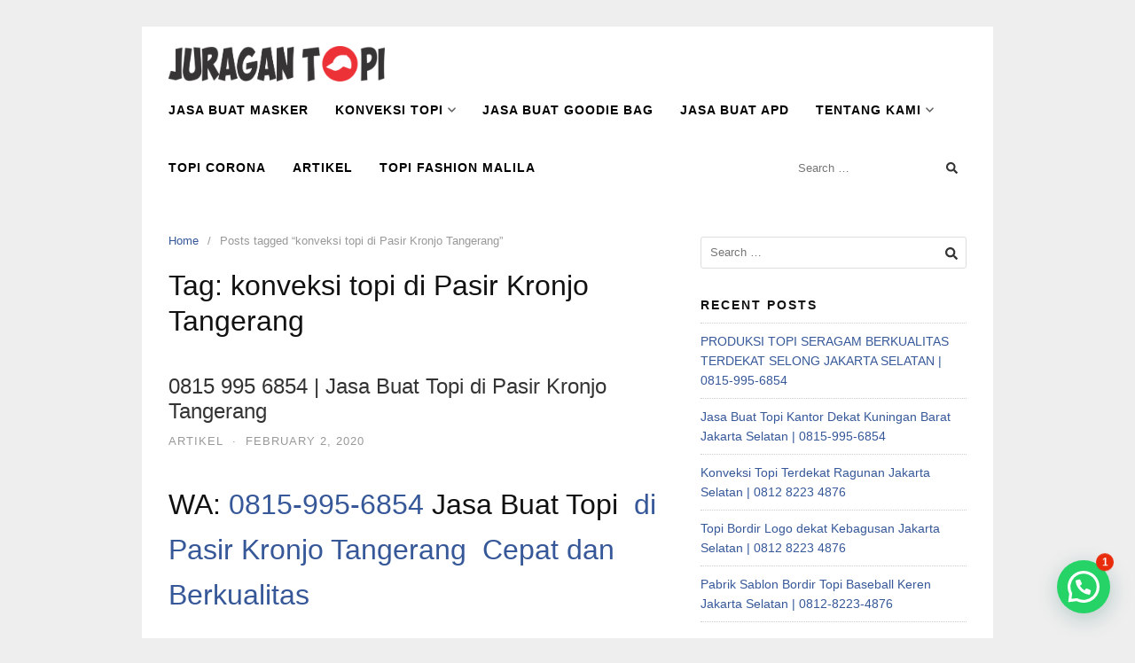

--- FILE ---
content_type: text/html; charset=UTF-8
request_url: https://www.juragantopi.com/tag/konveksi-topi-di-pasir-kronjo-tangerang/
body_size: 13972
content:
<!DOCTYPE html>
<html lang="en-US">
<head>
<meta charset="UTF-8">
<meta name="viewport" content="width=device-width,initial-scale=1,minimum-scale=1.0">
<meta name='robots' content='index, follow, max-image-preview:large, max-snippet:-1, max-video-preview:-1' />
	<style>img:is([sizes="auto" i], [sizes^="auto," i]) { contain-intrinsic-size: 3000px 1500px }</style>
	
	<!-- This site is optimized with the Yoast SEO plugin v25.4 - https://yoast.com/wordpress/plugins/seo/ -->
	<title>konveksi topi di Pasir Kronjo Tangerang Archives - Jasa Pembuatan Topi Jakarta, Konveksi Topi Bekasi, Jasa Bikin Topi Promosi Bogor, Jasa Buat Topi Custom Depok</title>
	<link rel="canonical" href="https://www.juragantopi.com/tag/konveksi-topi-di-pasir-kronjo-tangerang/" />
	<meta property="og:locale" content="en_US" />
	<meta property="og:type" content="article" />
	<meta property="og:title" content="konveksi topi di Pasir Kronjo Tangerang Archives - Jasa Pembuatan Topi Jakarta, Konveksi Topi Bekasi, Jasa Bikin Topi Promosi Bogor, Jasa Buat Topi Custom Depok" />
	<meta property="og:url" content="https://www.juragantopi.com/tag/konveksi-topi-di-pasir-kronjo-tangerang/" />
	<meta property="og:site_name" content="Jasa Pembuatan Topi Jakarta, Konveksi Topi Bekasi, Jasa Bikin Topi Promosi Bogor, Jasa Buat Topi Custom Depok" />
	<meta name="twitter:card" content="summary_large_image" />
	<script type="application/ld+json" class="yoast-schema-graph">{"@context":"https://schema.org","@graph":[{"@type":"CollectionPage","@id":"https://www.juragantopi.com/tag/konveksi-topi-di-pasir-kronjo-tangerang/","url":"https://www.juragantopi.com/tag/konveksi-topi-di-pasir-kronjo-tangerang/","name":"konveksi topi di Pasir Kronjo Tangerang Archives - Jasa Pembuatan Topi Jakarta, Konveksi Topi Bekasi, Jasa Bikin Topi Promosi Bogor, Jasa Buat Topi Custom Depok","isPartOf":{"@id":"https://www.juragantopi.com/#website"},"breadcrumb":{"@id":"https://www.juragantopi.com/tag/konveksi-topi-di-pasir-kronjo-tangerang/#breadcrumb"},"inLanguage":"en-US"},{"@type":"BreadcrumbList","@id":"https://www.juragantopi.com/tag/konveksi-topi-di-pasir-kronjo-tangerang/#breadcrumb","itemListElement":[{"@type":"ListItem","position":1,"name":"Home","item":"https://www.juragantopi.com/"},{"@type":"ListItem","position":2,"name":"konveksi topi di Pasir Kronjo Tangerang"}]},{"@type":"WebSite","@id":"https://www.juragantopi.com/#website","url":"https://www.juragantopi.com/","name":"Jasa Pembuatan Topi Jakarta, Konveksi Topi Bekasi, Jasa Bikin Topi Promosi Bogor, Jasa Buat Topi Custom Depok","description":"Konveksi Topi Bucket, Topi Baseball, Topi Custom, Topi Jaring, Topi Trucker, Topi Komando, Topi Rimba, Topi Snapback, Topi double Mass, Topi Sekolah, Topi Pramuka, Topi Kantor","publisher":{"@id":"https://www.juragantopi.com/#organization"},"potentialAction":[{"@type":"SearchAction","target":{"@type":"EntryPoint","urlTemplate":"https://www.juragantopi.com/?s={search_term_string}"},"query-input":{"@type":"PropertyValueSpecification","valueRequired":true,"valueName":"search_term_string"}}],"inLanguage":"en-US"},{"@type":"Organization","@id":"https://www.juragantopi.com/#organization","name":"Jasa Pembuatan Topi Jakarta, Konveksi Topi Bekasi, Jasa Bikin Topi Promosi Bogor, Jasa Buat Topi Custom Depok","url":"https://www.juragantopi.com/","logo":{"@type":"ImageObject","inLanguage":"en-US","@id":"https://www.juragantopi.com/#/schema/logo/image/","url":"https://www.juragantopi.com/wp-content/uploads/2021/06/Topi-Pancing.jpg","contentUrl":"https://www.juragantopi.com/wp-content/uploads/2021/06/Topi-Pancing.jpg","width":1080,"height":1080,"caption":"Jasa Pembuatan Topi Jakarta, Konveksi Topi Bekasi, Jasa Bikin Topi Promosi Bogor, Jasa Buat Topi Custom Depok"},"image":{"@id":"https://www.juragantopi.com/#/schema/logo/image/"}}]}</script>
	<!-- / Yoast SEO plugin. -->


<link rel="alternate" type="application/rss+xml" title="Jasa Pembuatan Topi Jakarta, Konveksi Topi Bekasi, Jasa Bikin Topi Promosi Bogor, Jasa Buat Topi Custom Depok &raquo; Feed" href="https://www.juragantopi.com/feed/" />
<link rel="alternate" type="application/rss+xml" title="Jasa Pembuatan Topi Jakarta, Konveksi Topi Bekasi, Jasa Bikin Topi Promosi Bogor, Jasa Buat Topi Custom Depok &raquo; Comments Feed" href="https://www.juragantopi.com/comments/feed/" />
<link rel="alternate" type="application/rss+xml" title="Jasa Pembuatan Topi Jakarta, Konveksi Topi Bekasi, Jasa Bikin Topi Promosi Bogor, Jasa Buat Topi Custom Depok &raquo; konveksi topi di Pasir Kronjo Tangerang Tag Feed" href="https://www.juragantopi.com/tag/konveksi-topi-di-pasir-kronjo-tangerang/feed/" />
<link rel='stylesheet' id='wp-block-library-css' href='https://www.juragantopi.com/wp-includes/css/dist/block-library/style.min.css?ver=6.8.3' type='text/css' media='all' />
<style id='classic-theme-styles-inline-css' type='text/css'>
/*! This file is auto-generated */
.wp-block-button__link{color:#fff;background-color:#32373c;border-radius:9999px;box-shadow:none;text-decoration:none;padding:calc(.667em + 2px) calc(1.333em + 2px);font-size:1.125em}.wp-block-file__button{background:#32373c;color:#fff;text-decoration:none}
</style>
<style id='joinchat-button-style-inline-css' type='text/css'>
.wp-block-joinchat-button{border:none!important;text-align:center}.wp-block-joinchat-button figure{display:table;margin:0 auto;padding:0}.wp-block-joinchat-button figcaption{font:normal normal 400 .6em/2em var(--wp--preset--font-family--system-font,sans-serif);margin:0;padding:0}.wp-block-joinchat-button .joinchat-button__qr{background-color:#fff;border:6px solid #25d366;border-radius:30px;box-sizing:content-box;display:block;height:200px;margin:auto;overflow:hidden;padding:10px;width:200px}.wp-block-joinchat-button .joinchat-button__qr canvas,.wp-block-joinchat-button .joinchat-button__qr img{display:block;margin:auto}.wp-block-joinchat-button .joinchat-button__link{align-items:center;background-color:#25d366;border:6px solid #25d366;border-radius:30px;display:inline-flex;flex-flow:row nowrap;justify-content:center;line-height:1.25em;margin:0 auto;text-decoration:none}.wp-block-joinchat-button .joinchat-button__link:before{background:transparent var(--joinchat-ico) no-repeat center;background-size:100%;content:"";display:block;height:1.5em;margin:-.75em .75em -.75em 0;width:1.5em}.wp-block-joinchat-button figure+.joinchat-button__link{margin-top:10px}@media (orientation:landscape)and (min-height:481px),(orientation:portrait)and (min-width:481px){.wp-block-joinchat-button.joinchat-button--qr-only figure+.joinchat-button__link{display:none}}@media (max-width:480px),(orientation:landscape)and (max-height:480px){.wp-block-joinchat-button figure{display:none}}

</style>
<style id='global-styles-inline-css' type='text/css'>
:root{--wp--preset--aspect-ratio--square: 1;--wp--preset--aspect-ratio--4-3: 4/3;--wp--preset--aspect-ratio--3-4: 3/4;--wp--preset--aspect-ratio--3-2: 3/2;--wp--preset--aspect-ratio--2-3: 2/3;--wp--preset--aspect-ratio--16-9: 16/9;--wp--preset--aspect-ratio--9-16: 9/16;--wp--preset--color--black: #000000;--wp--preset--color--cyan-bluish-gray: #abb8c3;--wp--preset--color--white: #ffffff;--wp--preset--color--pale-pink: #f78da7;--wp--preset--color--vivid-red: #cf2e2e;--wp--preset--color--luminous-vivid-orange: #ff6900;--wp--preset--color--luminous-vivid-amber: #fcb900;--wp--preset--color--light-green-cyan: #7bdcb5;--wp--preset--color--vivid-green-cyan: #00d084;--wp--preset--color--pale-cyan-blue: #8ed1fc;--wp--preset--color--vivid-cyan-blue: #0693e3;--wp--preset--color--vivid-purple: #9b51e0;--wp--preset--gradient--vivid-cyan-blue-to-vivid-purple: linear-gradient(135deg,rgba(6,147,227,1) 0%,rgb(155,81,224) 100%);--wp--preset--gradient--light-green-cyan-to-vivid-green-cyan: linear-gradient(135deg,rgb(122,220,180) 0%,rgb(0,208,130) 100%);--wp--preset--gradient--luminous-vivid-amber-to-luminous-vivid-orange: linear-gradient(135deg,rgba(252,185,0,1) 0%,rgba(255,105,0,1) 100%);--wp--preset--gradient--luminous-vivid-orange-to-vivid-red: linear-gradient(135deg,rgba(255,105,0,1) 0%,rgb(207,46,46) 100%);--wp--preset--gradient--very-light-gray-to-cyan-bluish-gray: linear-gradient(135deg,rgb(238,238,238) 0%,rgb(169,184,195) 100%);--wp--preset--gradient--cool-to-warm-spectrum: linear-gradient(135deg,rgb(74,234,220) 0%,rgb(151,120,209) 20%,rgb(207,42,186) 40%,rgb(238,44,130) 60%,rgb(251,105,98) 80%,rgb(254,248,76) 100%);--wp--preset--gradient--blush-light-purple: linear-gradient(135deg,rgb(255,206,236) 0%,rgb(152,150,240) 100%);--wp--preset--gradient--blush-bordeaux: linear-gradient(135deg,rgb(254,205,165) 0%,rgb(254,45,45) 50%,rgb(107,0,62) 100%);--wp--preset--gradient--luminous-dusk: linear-gradient(135deg,rgb(255,203,112) 0%,rgb(199,81,192) 50%,rgb(65,88,208) 100%);--wp--preset--gradient--pale-ocean: linear-gradient(135deg,rgb(255,245,203) 0%,rgb(182,227,212) 50%,rgb(51,167,181) 100%);--wp--preset--gradient--electric-grass: linear-gradient(135deg,rgb(202,248,128) 0%,rgb(113,206,126) 100%);--wp--preset--gradient--midnight: linear-gradient(135deg,rgb(2,3,129) 0%,rgb(40,116,252) 100%);--wp--preset--font-size--small: 13px;--wp--preset--font-size--medium: 20px;--wp--preset--font-size--large: 36px;--wp--preset--font-size--x-large: 42px;--wp--preset--spacing--20: 0.44rem;--wp--preset--spacing--30: 0.67rem;--wp--preset--spacing--40: 1rem;--wp--preset--spacing--50: 1.5rem;--wp--preset--spacing--60: 2.25rem;--wp--preset--spacing--70: 3.38rem;--wp--preset--spacing--80: 5.06rem;--wp--preset--shadow--natural: 6px 6px 9px rgba(0, 0, 0, 0.2);--wp--preset--shadow--deep: 12px 12px 50px rgba(0, 0, 0, 0.4);--wp--preset--shadow--sharp: 6px 6px 0px rgba(0, 0, 0, 0.2);--wp--preset--shadow--outlined: 6px 6px 0px -3px rgba(255, 255, 255, 1), 6px 6px rgba(0, 0, 0, 1);--wp--preset--shadow--crisp: 6px 6px 0px rgba(0, 0, 0, 1);}:where(.is-layout-flex){gap: 0.5em;}:where(.is-layout-grid){gap: 0.5em;}body .is-layout-flex{display: flex;}.is-layout-flex{flex-wrap: wrap;align-items: center;}.is-layout-flex > :is(*, div){margin: 0;}body .is-layout-grid{display: grid;}.is-layout-grid > :is(*, div){margin: 0;}:where(.wp-block-columns.is-layout-flex){gap: 2em;}:where(.wp-block-columns.is-layout-grid){gap: 2em;}:where(.wp-block-post-template.is-layout-flex){gap: 1.25em;}:where(.wp-block-post-template.is-layout-grid){gap: 1.25em;}.has-black-color{color: var(--wp--preset--color--black) !important;}.has-cyan-bluish-gray-color{color: var(--wp--preset--color--cyan-bluish-gray) !important;}.has-white-color{color: var(--wp--preset--color--white) !important;}.has-pale-pink-color{color: var(--wp--preset--color--pale-pink) !important;}.has-vivid-red-color{color: var(--wp--preset--color--vivid-red) !important;}.has-luminous-vivid-orange-color{color: var(--wp--preset--color--luminous-vivid-orange) !important;}.has-luminous-vivid-amber-color{color: var(--wp--preset--color--luminous-vivid-amber) !important;}.has-light-green-cyan-color{color: var(--wp--preset--color--light-green-cyan) !important;}.has-vivid-green-cyan-color{color: var(--wp--preset--color--vivid-green-cyan) !important;}.has-pale-cyan-blue-color{color: var(--wp--preset--color--pale-cyan-blue) !important;}.has-vivid-cyan-blue-color{color: var(--wp--preset--color--vivid-cyan-blue) !important;}.has-vivid-purple-color{color: var(--wp--preset--color--vivid-purple) !important;}.has-black-background-color{background-color: var(--wp--preset--color--black) !important;}.has-cyan-bluish-gray-background-color{background-color: var(--wp--preset--color--cyan-bluish-gray) !important;}.has-white-background-color{background-color: var(--wp--preset--color--white) !important;}.has-pale-pink-background-color{background-color: var(--wp--preset--color--pale-pink) !important;}.has-vivid-red-background-color{background-color: var(--wp--preset--color--vivid-red) !important;}.has-luminous-vivid-orange-background-color{background-color: var(--wp--preset--color--luminous-vivid-orange) !important;}.has-luminous-vivid-amber-background-color{background-color: var(--wp--preset--color--luminous-vivid-amber) !important;}.has-light-green-cyan-background-color{background-color: var(--wp--preset--color--light-green-cyan) !important;}.has-vivid-green-cyan-background-color{background-color: var(--wp--preset--color--vivid-green-cyan) !important;}.has-pale-cyan-blue-background-color{background-color: var(--wp--preset--color--pale-cyan-blue) !important;}.has-vivid-cyan-blue-background-color{background-color: var(--wp--preset--color--vivid-cyan-blue) !important;}.has-vivid-purple-background-color{background-color: var(--wp--preset--color--vivid-purple) !important;}.has-black-border-color{border-color: var(--wp--preset--color--black) !important;}.has-cyan-bluish-gray-border-color{border-color: var(--wp--preset--color--cyan-bluish-gray) !important;}.has-white-border-color{border-color: var(--wp--preset--color--white) !important;}.has-pale-pink-border-color{border-color: var(--wp--preset--color--pale-pink) !important;}.has-vivid-red-border-color{border-color: var(--wp--preset--color--vivid-red) !important;}.has-luminous-vivid-orange-border-color{border-color: var(--wp--preset--color--luminous-vivid-orange) !important;}.has-luminous-vivid-amber-border-color{border-color: var(--wp--preset--color--luminous-vivid-amber) !important;}.has-light-green-cyan-border-color{border-color: var(--wp--preset--color--light-green-cyan) !important;}.has-vivid-green-cyan-border-color{border-color: var(--wp--preset--color--vivid-green-cyan) !important;}.has-pale-cyan-blue-border-color{border-color: var(--wp--preset--color--pale-cyan-blue) !important;}.has-vivid-cyan-blue-border-color{border-color: var(--wp--preset--color--vivid-cyan-blue) !important;}.has-vivid-purple-border-color{border-color: var(--wp--preset--color--vivid-purple) !important;}.has-vivid-cyan-blue-to-vivid-purple-gradient-background{background: var(--wp--preset--gradient--vivid-cyan-blue-to-vivid-purple) !important;}.has-light-green-cyan-to-vivid-green-cyan-gradient-background{background: var(--wp--preset--gradient--light-green-cyan-to-vivid-green-cyan) !important;}.has-luminous-vivid-amber-to-luminous-vivid-orange-gradient-background{background: var(--wp--preset--gradient--luminous-vivid-amber-to-luminous-vivid-orange) !important;}.has-luminous-vivid-orange-to-vivid-red-gradient-background{background: var(--wp--preset--gradient--luminous-vivid-orange-to-vivid-red) !important;}.has-very-light-gray-to-cyan-bluish-gray-gradient-background{background: var(--wp--preset--gradient--very-light-gray-to-cyan-bluish-gray) !important;}.has-cool-to-warm-spectrum-gradient-background{background: var(--wp--preset--gradient--cool-to-warm-spectrum) !important;}.has-blush-light-purple-gradient-background{background: var(--wp--preset--gradient--blush-light-purple) !important;}.has-blush-bordeaux-gradient-background{background: var(--wp--preset--gradient--blush-bordeaux) !important;}.has-luminous-dusk-gradient-background{background: var(--wp--preset--gradient--luminous-dusk) !important;}.has-pale-ocean-gradient-background{background: var(--wp--preset--gradient--pale-ocean) !important;}.has-electric-grass-gradient-background{background: var(--wp--preset--gradient--electric-grass) !important;}.has-midnight-gradient-background{background: var(--wp--preset--gradient--midnight) !important;}.has-small-font-size{font-size: var(--wp--preset--font-size--small) !important;}.has-medium-font-size{font-size: var(--wp--preset--font-size--medium) !important;}.has-large-font-size{font-size: var(--wp--preset--font-size--large) !important;}.has-x-large-font-size{font-size: var(--wp--preset--font-size--x-large) !important;}
:where(.wp-block-post-template.is-layout-flex){gap: 1.25em;}:where(.wp-block-post-template.is-layout-grid){gap: 1.25em;}
:where(.wp-block-columns.is-layout-flex){gap: 2em;}:where(.wp-block-columns.is-layout-grid){gap: 2em;}
:root :where(.wp-block-pullquote){font-size: 1.5em;line-height: 1.6;}
</style>
<style id='akismet-widget-style-inline-css' type='text/css'>

			.a-stats {
				--akismet-color-mid-green: #357b49;
				--akismet-color-white: #fff;
				--akismet-color-light-grey: #f6f7f7;

				max-width: 350px;
				width: auto;
			}

			.a-stats * {
				all: unset;
				box-sizing: border-box;
			}

			.a-stats strong {
				font-weight: 600;
			}

			.a-stats a.a-stats__link,
			.a-stats a.a-stats__link:visited,
			.a-stats a.a-stats__link:active {
				background: var(--akismet-color-mid-green);
				border: none;
				box-shadow: none;
				border-radius: 8px;
				color: var(--akismet-color-white);
				cursor: pointer;
				display: block;
				font-family: -apple-system, BlinkMacSystemFont, 'Segoe UI', 'Roboto', 'Oxygen-Sans', 'Ubuntu', 'Cantarell', 'Helvetica Neue', sans-serif;
				font-weight: 500;
				padding: 12px;
				text-align: center;
				text-decoration: none;
				transition: all 0.2s ease;
			}

			/* Extra specificity to deal with TwentyTwentyOne focus style */
			.widget .a-stats a.a-stats__link:focus {
				background: var(--akismet-color-mid-green);
				color: var(--akismet-color-white);
				text-decoration: none;
			}

			.a-stats a.a-stats__link:hover {
				filter: brightness(110%);
				box-shadow: 0 4px 12px rgba(0, 0, 0, 0.06), 0 0 2px rgba(0, 0, 0, 0.16);
			}

			.a-stats .count {
				color: var(--akismet-color-white);
				display: block;
				font-size: 1.5em;
				line-height: 1.4;
				padding: 0 13px;
				white-space: nowrap;
			}
		
</style>
<link rel='stylesheet' id='landingpress-css' href='https://www.juragantopi.com/wp-content/themes/landingpress-wp/style.css?ver=3.0.0' type='text/css' media='all' />

		<!-- GA Google Analytics @ https://m0n.co/ga -->
		<script>
			(function(i,s,o,g,r,a,m){i['GoogleAnalyticsObject']=r;i[r]=i[r]||function(){
			(i[r].q=i[r].q||[]).push(arguments)},i[r].l=1*new Date();a=s.createElement(o),
			m=s.getElementsByTagName(o)[0];a.async=1;a.src=g;m.parentNode.insertBefore(a,m)
			})(window,document,'script','https://www.google-analytics.com/analytics.js','ga');
			ga('create', 'UA-171061340-1', 'auto');
			ga('send', 'pageview');
		</script>

	<style type="text/css">
svg { width: 1em; height: 1em; fill: currentColor; display: inline-block; vertical-align: middle; margin-top: -2px; }  @media (max-width: 500px) { .site-header { display: none !important; } } .main-navigation {text-align:right; } .main-navigation ul.menu{ display:inline-block;vertical-align:top;} @media (min-width: 769px) { .main-navigation { padding-top:10px; padding-bottom:10px; } .is-sticky .main-navigation { padding-top:0; padding-bottom:0; } } .main-navigation, .main-navigation ul ul { background-color: #ffffff }.main-navigation li a, .main-navigation li a:visited, .menu-toggle, a.menu-minicart { color: #000000 } .menu-bar { background : #000000 } .main-navigation li a:hover, a.menu-minicart:hover { color: #001bce }.main-navigation li a { font-size: 14px }.main-navigation li a { font-weight: bold; }.main-navigation li a { text-transform: uppercase; } @media (max-width: 768px) { .main-navigation .header-menu-container { background-color: #01a894 } } @media (max-width: 768px) { .main-navigation li a, .main-navigation li a:visited { color: #ffffff !important; } } @media (max-width: 768px) { .main-navigation li a:hover, a.menu-minicart:hover { color: #3b78d3 !important; } }
</style>
</head>
<body data-rsssl=1 class="archive tag tag-konveksi-topi-di-pasir-kronjo-tangerang tag-8449 wp-theme-landingpress-wp header-inactive header-menu-active header-menu-before footer-active elementor-default">
<a class="skip-link screen-reader-text" href="#content">Skip to content</a>
<div class="site-canvas">
<div id="page" class="site-container">
	<nav id="site-navigation" class="main-navigation  main-navigation-logo-yes main-navigation-cart-no">
	<div class="container">
		<div class="menu-overlay"></div>
		<button class="menu-toggle" aria-controls="header-menu" aria-expanded="false"><span class="menu-icon"><svg xmlns="http://www.w3.org/2000/svg" viewBox="0 0 448 512"><path d="M16 132h416c8.837 0 16-7.163 16-16V76c0-8.837-7.163-16-16-16H16C7.163 60 0 67.163 0 76v40c0 8.837 7.163 16 16 16zm0 160h416c8.837 0 16-7.163 16-16v-40c0-8.837-7.163-16-16-16H16c-8.837 0-16 7.163-16 16v40c0 8.837 7.163 16 16 16zm0 160h416c8.837 0 16-7.163 16-16v-40c0-8.837-7.163-16-16-16H16c-8.837 0-16 7.163-16 16v40c0 8.837 7.163 16 16 16z"/></svg></span></button>
					<a class="menu-logo" href="https://www.juragantopi.com/" rel="home">
				<img src="https://www.juragantopi.com/wp-content/uploads/2019/12/LOGO-JURAGANTOPI.png" alt="Jasa Pembuatan Topi Jakarta, Konveksi Topi Bekasi, Jasa Bikin Topi Promosi Bogor, Jasa Buat Topi Custom Depok" />
			</a>
						<div class="header-menu-container"><ul id="header-menu" class="header-menu menu nav-menu clearfix"><li id="menu-item-14223" class="menu-item menu-item-type-post_type menu-item-object-page menu-item-14223"><a href="https://www.juragantopi.com/jasa-buat-masker/">Jasa Buat Masker</a></li>
<li id="menu-item-8733" class="menu-item menu-item-type-post_type menu-item-object-page menu-item-home menu-item-has-children menu-item-8733"><a href="https://www.juragantopi.com/">Konveksi Topi</a>
<ul class="sub-menu">
	<li id="menu-item-8735" class="menu-item menu-item-type-post_type menu-item-object-page menu-item-8735"><a href="https://www.juragantopi.com/cara-order/">Cara Order</a></li>
	<li id="menu-item-8740" class="menu-item menu-item-type-post_type menu-item-object-page menu-item-8740"><a href="https://www.juragantopi.com/kontak/">WORKSHOP</a></li>
</ul>
</li>
<li id="menu-item-14145" class="menu-item menu-item-type-post_type menu-item-object-page menu-item-14145"><a href="https://www.juragantopi.com/jasa-buat-goodie-bag/">Jasa Buat Goodie Bag</a></li>
<li id="menu-item-14423" class="menu-item menu-item-type-post_type menu-item-object-page menu-item-14423"><a href="https://www.juragantopi.com/jasa-buat-apd/">Jasa Buat APD</a></li>
<li id="menu-item-8739" class="menu-item menu-item-type-post_type menu-item-object-page menu-item-has-children menu-item-8739"><a href="https://www.juragantopi.com/tentang-kami/">Tentang Kami</a>
<ul class="sub-menu">
	<li id="menu-item-8736" class="menu-item menu-item-type-post_type menu-item-object-page menu-item-8736"><a href="https://www.juragantopi.com/galeri/">GALERI</a></li>
	<li id="menu-item-8737" class="menu-item menu-item-type-post_type menu-item-object-page menu-item-8737"><a href="https://www.juragantopi.com/portofolio/">PORTOFOLIO</a></li>
</ul>
</li>
<li id="menu-item-14597" class="menu-item menu-item-type-post_type menu-item-object-page menu-item-14597"><a href="https://www.juragantopi.com/topi-corona/">Topi Corona</a></li>
<li id="menu-item-8749" class="menu-item menu-item-type-taxonomy menu-item-object-category menu-item-8749"><a href="https://www.juragantopi.com/category/artikel/">ARTIKEL</a></li>
<li id="menu-item-22266" class="menu-item menu-item-type-post_type menu-item-object-page menu-item-22266"><a href="https://www.juragantopi.com/topi-fashion-malila/">Topi Fashion Malila</a></li>
<li class="header-searchform"><form method="get" class="search-form" action="https://www.juragantopi.com/">
				<label>
					<span class="screen-reader-text">Search for:</span>
					<input type="search" class="search-field" placeholder="Search &hellip;" value="" name="s" />
				</label>
				<input type="submit" class="search-submit" value="Search" />
			</form></li></ul></div>	</div>
</nav>
<div class="site-inner">
		<div id="content" class="site-content">
		<div class="container">
			<div id="primary" class="content-area">
	<main id="main" class="site-main">
	<nav class="breadcrumb clearfix"><ul><li><a href="https://www.juragantopi.com">Home</a></li><li>Posts tagged &ldquo;konveksi topi di Pasir Kronjo Tangerang&rdquo;</li></ul></nav>
<header class="page-header"><h1 class="page-title">Tag: <span>konveksi topi di Pasir Kronjo Tangerang</span></h1></header><article id="post-10631" class="clearfix entry-blog blog-layout-content-image post-10631 post type-post status-publish format-standard category-artikel tag-buat-topi-di-pasir-kronjo-tangerang tag-grosir-topi-di-pasir-kronjo-tangerang tag-jasa-bikin-topi-di-pasir-kronjo-tangerang tag-jasa-buat-topi-di-pasir-kronjo-tangerang tag-konveksi-topi-di-pasir-kronjo-tangerang tag-pabrik-topi-di-pasir-kronjo-tangerang tag-toko-topi-di-pasir-kronjo-tangerang tag-topi-baseball-di-pasir-kronjo-tangerang tag-topi-bordir-di-pasir-kronjo-tangerang tag-topi-custom-di-pasir-kronjo-tangerang tag-topi-promosi-di-pasir-kronjo-tangerang entry">
	<div class="blog-section-image">
			</div>
	<div class="blog-section-content">
		<header class="entry-header">
			<h2 class="entry-title"><a href="https://www.juragantopi.com/0815-995-6854-jasa-buat-topi-di-pasirkronjotangerang/" rel="bookmark">0815 995 6854 | Jasa Buat Topi  di Pasir	Kronjo Tangerang</a></h2><div class="entry-meta"><span class="cat-links"><a href="https://www.juragantopi.com/category/artikel/" >ARTIKEL</a></span><span class="meta-sep">&middot;</span><span class="time-link"><time class="entry-date published" datetime="2020-02-02T01:04:27+00:00">February 2, 2020</time><time class="updated" datetime="2020-02-17T08:52:24+00:00">February 17, 2020</time></span></div>		</header>
				<div class="entry-content">
			<h1>WA: <a href="https://api.whatsapp.com/send?phone=628159956854&amp;text=Halo%2C%20saya%20ingin%20pesan%20topinya">0815-995-6854</a> Jasa Buat Topi <a href="https://www.juragantopi.com/"> di Pasir Kronjo Tangerang  Cepat dan Berkualitas</a></h1>
<p>Selain digunakan untuk melindungi kepala, topi bisa menjadi aksesori yang tepat untuk menyempurnakan penampilan. Anda bisa memilih topi dengan warna dan model yang sesuai dengan pakaian yang digunakan agar tampilan semakin prima. Anda pun akan tampil lebih percaya diri dengan gaya tersendiri.</p>
<p>Untuk Anda yang bekerja di luar ruangan, topi juga bisa menjadi aksesori yang tepat untuk mendukung penampilan. Bagi Anda yang gemar bergaya sporty, bisa memanfaatkan topi sebagai aksesori. Misalnya, saat berolahraga, topi bisa dipakai agar penampilan berkesan lebih modis. Anda pun dapat memesan topi impian Anda ke <a href="https://www.juragantopi.com/">Jasa Buat Topi di Pasir Kronjo Tangerang</a>, agar dapat memperoleh topi yang sesuai dengan yang Anda inginkan.</p>
<p>Kami <a href="https://www.juragantopi.com/">Jasa Buat Topi</a> <a href="https://www.juragantopi.com/"> di Pasir Kronjo Tangerang</a> pembuatan topi untuk perusahaan, BUMN, pabrik, komunitas, hingga sekolah. Ragam topi yang dibuat mulai dari jenis topi baseball, topi jaring/topi trucker, topi bordir, topi polos, topi bucket, topi golf, topi rimba, topi apolo, topi balap, topi boni laken, dan lain-lain. Pelayanan kami maksimal, apabila terdapat cacat pada produk kami, kami tentu akan bertanggung jawab dengan memberikan garansi sesuai dengan ketentuan yang berlaku. Bahan yang kami pergunakan adalah bahan-bahan yang berkualitas.</p>
<p>Saat ini masih ada yang kesulitan untuk memilih konveksi topi yang tepat saat akan memesan topi yang diinginkan. Dengan memesan topi pada perusahaan <a href="https://www.juragantopi.com/">Jasa Buat Topi</a><a href="https://www.juragantopi.com/"> di Pasir Kronjo Tangerang</a> maka Anda akan mendapatkan layanan yang maksimal dalam proses pembuatan topi pesanan Anda.</p>
<blockquote>
<p style="text-align: center;">Jasa buat topi di Pasir Kronjo Tangerang, jasa bikin topi di Pasir Kronjo Tangerang, grosir topi di Pasir Kronjo Tangerang, toko topi di Pasir Kronjo Tangerang, pabrik topi di Pasir Kronjo Tangerang, topi custom di Pasir Kronjo Tangerang, buat topi di Pasir Kronjo Tangerang, topi promosi di Pasir Kronjo Tangerang, topi baseball di Pasir Kronjo Tangerang, konveksi topi di Pasir Kronjo Tangerang, topi bordir di Pasir Kronjo Tangerang</p>
</blockquote>
<p><img fetchpriority="high" decoding="async" class="size-medium wp-image-8807 aligncenter" src="https://www.juragantopi.com/wp-content/uploads/2020/01/0815-995-6854-Buat-Topi-Custom-Jakarta-300x300.jpeg" alt="" width="300" height="300" /></p>
<blockquote>
<p style="text-align: center;"><a href="https://www.juragantopi.com/">Jasa Buat Topi</a> di Pasir Kronjo Tangerang</p>
</blockquote>
<h2><a href="https://www.juragantopi.com/">Jasa </a><a href="https://www.juragantopi.com/">Buat Topi</a> Terpercaya</h2>
<p>Beberapa ciri jasa konveksi topi terpercaya yang akan membantu Anda dalam memperoleh topi yang tepat untuk mendukung penampilan Anda, sebagai berikut.</p>
<ol>
<li>
<h3>Mampu Menyelesaikan Topi Tepat Waktu Sesuai</h3>
</li>
</ol>
<p>Apabila Anda diburu oleh waktu sehingga topi yang Anda pesan harus segera selesai, pilihlah konveksi topi terpercaya. <a href="https://www.juragantopi.com/">Jasa Buat Topi</a><a href="https://www.jualtopibagus.com/"> di Pasir Kronjo Tangerang</a> merupakan <a href="https://www.jualtopibagus.com/">konveksi topi</a> terpercaya yang akan membantu Anda untuk memperoleh topi dengan tepat waktu sesuai yang dijanjikan.</p>
<ol start="2">
<li>
<h3>Mengerti Permasalahan Pelanggan dan Responsif</h3>
</li>
</ol>
<p><a href="https://www.juragantopi.com/">Jasa Buat Topi</a> akan membantu Anda saat bingung memilih topi yang tepat, misalnya seperti tim <a href="https://www.juragantopi.com/">Jasa Buat Topi</a> <a href="https://www.jualtopibagus.com/"> di Pasir Kronjo Tangerang</a> yang bisa menjadi tempat berkonsultasi dan berdiskusi.</p>
<p>Memilih topi agar lebih tepat menjadi bagian dari penampilan Anda sebaiknya disesuaikan dengan bentuk wajah. Hal ini agar topi bisa membuat wajah Anda lebih proporsional dan juga enak dipandang.</p>
<p>Bagi Anda yang berwajah bulat bisa memilih topi yang memberi kesan tirus. Untuk pemilik wajah persegi, sebaiknya pilih topi yang bisa melunakkan sudut rahang. Dan untuk Anda yang berwajah berbentuk hati bisa memilih topi yang berkesan sedikit meruncingkan wajah. Selain itu,  sesuaikan pula topi yang Anda pilih dengan potongan rambut atau model jilbab yang dikenakan. Dengan demikian, Anda bisa tampil lebih percaya diri dengan topi.</p>
<ol start="3">
<li>
<h3>Menggunakan Bahan yang Berkualitas dan Nyaman Dipakai</h3>
</li>
</ol>
<p>Sebelum memesan atau membeli topi, pastikan Anda mengerti bahan yang dipakai untuk pembuatannya. Hal ini karena topi dengan bahan yang tepat bisa mempengaruhi kenyamanan. Apabila bahan yang digunakan berkualitas, maka Anda pasti akan memakai topi tersebut dengan nyaman. Topi dengan bahan yang berkualitas juga lebih awet dikenakan dan tahan lebih lama. Apabila Anda memesan <a href="https://www.juragantopi.com/">Jasa Buat Topi</a><a href="https://www.jualtopibagus.com/"> di Pasir Kronjo Tangerang</a>, Anda dapat berkonsultasi dan bertanya lebih lanjut dalam memilih bahan topi yang tepat.</p>
<p>Bahan yang digunakan untuk membuat topi umumnya adalah bahan drill. Namun tidak menutup kemungkinan untuk menggunakan bahan raphael yang cocok dalam segala kondisi. Bahan ini lebih kokoh dan modern sehingga lebih banyak diminati. Tampil dengan topi yang menggunakan bahan yang tepat akan membuat penampilan Anda semakin modis dan nyaman saat mengenakannya.</p>
<ol start="4">
<li>
<h3>Mampu Menghadirkan Desain Topi sesuai Pesanan</h3>
</li>
</ol>
<p>Memakai topi yang memiliki desain atau model yang sesuai dengan penampilan akan membuat gaya Anda semakin keren. Anda pun tampil semakin percaya diri, dengan memilih model topi yang sedang tren saat ini.</p>
<p>Jenis topi yang ada saat ini memang beragam. Modelnya pun bervariasi dan bisa disesuaikan dengan gaya sang pemakai. Namun apabila ingin tampak lebih trendi Anda bisa memilih model yang sedang kekinian. Dengan begitu Anda tidak akan terlihat ketinggalan zaman.</p>
<p>Tidak semua jasa buat topi bisa memenuhi keinginan pelanggannya dengan baik. Apabila Anda memesan ke <a href="https://www.juragantopi.com/">Jasa Buat Topi</a><a href="https://www.jualtopibagus.com/"> di Pasir Kronjo Tangerang</a> maka Anda akan dilayani dengan baik agar desain topi yang Anda inginkan dapat diwujudkan. Tim <a href="https://www.juragantopi.com/">Jasa Buat Topi</a> <a href="https://www.jualtopibagus.com/">di Pasir Kronjo Tangerang</a> akan menjadi partner diskusi yang baik untuk mewujudkan keinginan Anda.</p>
<p>Dengan memesan topi di <a href="https://www.juragantopi.com/">Jasa Buat Topi</a><a href="https://www.jualtopibagus.com/"> di Pasir Kronjo Tangerang</a>, Anda bisa memilih topi sesuai dengan desain atau model yang Anda inginkan. Anda pun bisa berkonsultasi atau bertanya lebih lanjut dengan tim kami.</p>
<ol start="5">
<li>
<h3>Memiliki Garansi Terbaik jika Ada Kesalahan Produk</h3>
</li>
</ol>
<p>Pabrik topi terpercaya umumnya memiliki garansi terbaik jika ada kesalahan produk yang mereka lakukan. Walaupun sangat kecil kemungkinan terjadi, apabila terjadi kesalahan yang diakibatkan perusahaan konveksi topi, pemesan khawatir dengan solusi yang ditawarkan. Di <a href="https://www.juragantopi.com/">Jasa Buat Topi</a><a href="https://www.jualtopibagus.com/"> di Pasir Kronjo Tangerang</a>, pemesan tidak perlu khawatir, <a href="https://www.juragantopi.com/">Jasa Buat Topi</a> <a href="https://www.jualtopibagus.com/"> di Pasir Kronjo Tangerang</a> akan memberikan garansi terbaik apabila terjadi kesalahan produk yang dilakukan oleh tim <a href="https://www.juragantopi.com/">Jasa Buat Topi</a><a href="https://www.jualtopibagus.com/"> di Pasir Kronjo Tangerang</a>.</p>
<ol start="6">
<li>
<h3>Memiliki Banyak Customer yang Sudah Dilayani seperti Instansi, Lembaga, Kementerian, Peusahaan Terkemuak, maupun Perorangan</h3>
</li>
</ol>
<p>Selama ini sudah banyak pelanggan baik perusahaan, kementerian, komunitas, maupun perorangan yang memesan topi ke <a href="https://www.juragantopi.com/">Jasa Buat Topi</a> <a href="https://www.jualtopibagus.com/"> di Pasir Kronjo Tangerang</a>, baik untuk topi promosi perusahaan, topi kantor, topi kegiatan gathering, maupun topi acara.</p>
<p>Berikut ini beberapa pelanggan yang menggunakan <a href="https://www.juragantopi.com/">Jasa Buat Topi</a><a href="https://www.jualtopibagus.com/"> di Pasir Kronjo Tangerang</a>, diantaranya Kementerian (Kementerian Pendidikan dan Kebudayaan, Kementerian Lingkungan Hidup dan Kehutanan, Kementerian BUMN, Kementerian Pariwisata dan Ekonomi Kreatif), Lembaga Negara (BPDP), Perusahaan (PT. Toyota, PT. AHM Mobil, PT. TOA Paint, PT. CHUHATSU, PT. PLN PJB, PT Len Telekomunikasi Indonesia, PT. Sapta Indra Sejati, PT. Sukses Abadi Enginering, PT. Tat Hong Perkasa), Organisasi (Ikatan Dokter Indonesia), Fun Park Water Boom, Grab Indonesia, Topi Sancu Sandal Lucu, Topi Pondok Kari, dan lain sebagainya.</p>
<p><a href="https://www.juragantopi.com/">Jasa Buat Topi</a><a href="https://www.jualtopibagus.com/"> di Pasir Kronjo Tangerang</a> melayani pembuatan topi mulai dari jumlah satuan, puluhan, ratusan, hingga ribuan. Segera hubungi <a href="https://www.juragantopi.com/">Jasa Buat Topi</a> <a href="https://www.jualtopibagus.com/">di Pasir Kronjo Tangerang</a> dan dapatkan layanan terbaik.</p>
<h2><strong>Info Konveksi Topi:</strong></h2>
<p>Anda bisa contact via WA:<strong><br />
Safri : <a href="https://api.whatsapp.com/send?phone=628159956854&amp;text=Halo%2C%20saya%20ingin%20pesan%20topinya">0815-995-6854</a> | <a href="https://api.whatsapp.com/send?phone=6281282234876&amp;text=Halo%2C%20saya%20ingin%20pesan%20topinya">0812 82 234 876</a></strong></p>
<p>Email : konveksitopibagus@gmail.com</p>
<p>Website: <a href="https://www.jualtopibagus.com/">www.jualtopibagus.com</a></p>
<p>Apabila mau memesan topi, silahkan  kunjungi workshop kami terdekat dari tempat Anda, <strong>Konveksi Topi Bagus</strong> dengan alamat:</p>
<ol>
<li>
<h3><strong> Bekasi</strong></h3>
</li>
</ol>
<p>Perumahan Pejuang Pratama Blok S No. 30 RT. 007/006 Pejuang, Medan Satria, Bekasi Kota, 17131</p>
<ol start="2">
<li>
<h3><strong> Jakarta</strong></h3>
</li>
</ol>
<p>Jl. Pondok Kopi Raya Blok S4, No. 5a, Duren Sawit, Jakarta Timur, 13460</p>
<ol start="3">
<li>
<h3><strong> Depok</strong></h3>
</li>
</ol>
<p>Perum Oma Indah Blok FF2 No 2 Jl. Sawo Raya Sukatani, Tapos, Depok, 16454</p>
<ol start="4">
<li>
<h3><strong> Bogor</strong></h3>
</li>
</ol>
<p>Blok Dukuh, RT 12/RW 01, Karang Tengah, Babakan Madang, Sentul, Bogor, 16810</p>
<ol start="5">
<li>
<h3><strong> Jogja</strong></h3>
</li>
</ol>
<p>Carikan, Lendah, Kulon Progo, DIY, 55663</p>
<ol start="6">
<li>
<h3><strong> Solo</strong></h3>
</li>
</ol>
<p>Perum Safa Regency, Blok A10, Walang, Sukoharjo, 57528</p>
<h2><strong>Cara Order:</strong></h2>
<p><strong>Kirim WA/SMS ke: <a href="https://api.whatsapp.com/send?phone=628159956854&amp;text=Halo%2C%20saya%20ingin%20pesan%20topinya">0815-995-6854</a><br />
atau<br />
Email: konveksitopibagus@gmail.com</strong></p>
<p>salam hangat kami <a href="https://jualtopibagus.com">jualtopibagus.com</a> | <a href="http://www.jualtopipromosi.com">jualtopipromosi.com</a> | <a href="https://www.juragantopi.com/">juragantopi.com</a></p>
		</div>
			</div>
</article>
	</main>
</div>
<div id="secondary" class="widget-area">
	<div class="site-sidebar">
		<aside id="search-2" class="widget widget_search"><form role="search" method="get" class="search-form" action="https://www.juragantopi.com/">
				<label>
					<span class="screen-reader-text">Search for:</span>
					<input type="search" class="search-field" placeholder="Search &hellip;" value="" name="s" />
				</label>
				<input type="submit" class="search-submit" value="Search" />
			</form></aside>
		<aside id="recent-posts-2" class="widget widget_recent_entries">
		<h3 class="widget-title">Recent Posts</h3>
		<ul>
											<li>
					<a href="https://www.juragantopi.com/produksi-topi-seragam-berkualitas-terdekat-selong-jakarta-selatan-0815-995-6854/">PRODUKSI TOPI SERAGAM BERKUALITAS TERDEKAT SELONG JAKARTA SELATAN | 0815-995-6854</a>
									</li>
											<li>
					<a href="https://www.juragantopi.com/jasa-buat-topi-kantor-dekat-kuningan-barat-jakarta-selatan-0815-995-6854/">Jasa Buat Topi Kantor Dekat Kuningan Barat Jakarta Selatan | 0815-995-6854</a>
									</li>
											<li>
					<a href="https://www.juragantopi.com/konveksi-topi-terdekat-ragunan-jakarta-selatan-0812-8223-4876/">Konveksi Topi Terdekat Ragunan Jakarta Selatan | 0812 8223 4876</a>
									</li>
											<li>
					<a href="https://www.juragantopi.com/topi-bordir-logo-dekat-kebagusan-jakarta-selatan-0812-8223-4876/">Topi Bordir Logo dekat Kebagusan Jakarta Selatan | 0812 8223 4876</a>
									</li>
											<li>
					<a href="https://www.juragantopi.com/pabrik-sablon-bordir-topi-baseball-keren-jakarta-selatan-0812-8223-4876/">Pabrik Sablon Bordir Topi Baseball Keren Jakarta Selatan | 0812-8223-4876</a>
									</li>
					</ul>

		</aside><aside id="recent-comments-2" class="widget widget_recent_comments"><h3 class="widget-title">Recent Comments</h3><ul id="recentcomments"></ul></aside><aside id="archives-2" class="widget widget_archive"><h3 class="widget-title">Archives</h3>
			<ul>
					<li><a href='https://www.juragantopi.com/2025/09/'>September 2025</a></li>
	<li><a href='https://www.juragantopi.com/2025/08/'>August 2025</a></li>
	<li><a href='https://www.juragantopi.com/2025/06/'>June 2025</a></li>
	<li><a href='https://www.juragantopi.com/2025/05/'>May 2025</a></li>
	<li><a href='https://www.juragantopi.com/2025/04/'>April 2025</a></li>
	<li><a href='https://www.juragantopi.com/2025/03/'>March 2025</a></li>
	<li><a href='https://www.juragantopi.com/2025/02/'>February 2025</a></li>
	<li><a href='https://www.juragantopi.com/2025/01/'>January 2025</a></li>
	<li><a href='https://www.juragantopi.com/2024/08/'>August 2024</a></li>
	<li><a href='https://www.juragantopi.com/2024/07/'>July 2024</a></li>
	<li><a href='https://www.juragantopi.com/2024/06/'>June 2024</a></li>
	<li><a href='https://www.juragantopi.com/2024/05/'>May 2024</a></li>
	<li><a href='https://www.juragantopi.com/2024/04/'>April 2024</a></li>
	<li><a href='https://www.juragantopi.com/2024/03/'>March 2024</a></li>
	<li><a href='https://www.juragantopi.com/2024/02/'>February 2024</a></li>
	<li><a href='https://www.juragantopi.com/2024/01/'>January 2024</a></li>
	<li><a href='https://www.juragantopi.com/2023/12/'>December 2023</a></li>
	<li><a href='https://www.juragantopi.com/2023/11/'>November 2023</a></li>
	<li><a href='https://www.juragantopi.com/2023/10/'>October 2023</a></li>
	<li><a href='https://www.juragantopi.com/2023/09/'>September 2023</a></li>
	<li><a href='https://www.juragantopi.com/2023/08/'>August 2023</a></li>
	<li><a href='https://www.juragantopi.com/2023/07/'>July 2023</a></li>
	<li><a href='https://www.juragantopi.com/2023/06/'>June 2023</a></li>
	<li><a href='https://www.juragantopi.com/2023/03/'>March 2023</a></li>
	<li><a href='https://www.juragantopi.com/2023/02/'>February 2023</a></li>
	<li><a href='https://www.juragantopi.com/2023/01/'>January 2023</a></li>
	<li><a href='https://www.juragantopi.com/2022/12/'>December 2022</a></li>
	<li><a href='https://www.juragantopi.com/2022/11/'>November 2022</a></li>
	<li><a href='https://www.juragantopi.com/2022/10/'>October 2022</a></li>
	<li><a href='https://www.juragantopi.com/2022/09/'>September 2022</a></li>
	<li><a href='https://www.juragantopi.com/2022/08/'>August 2022</a></li>
	<li><a href='https://www.juragantopi.com/2022/07/'>July 2022</a></li>
	<li><a href='https://www.juragantopi.com/2022/06/'>June 2022</a></li>
	<li><a href='https://www.juragantopi.com/2022/05/'>May 2022</a></li>
	<li><a href='https://www.juragantopi.com/2022/04/'>April 2022</a></li>
	<li><a href='https://www.juragantopi.com/2022/03/'>March 2022</a></li>
	<li><a href='https://www.juragantopi.com/2022/02/'>February 2022</a></li>
	<li><a href='https://www.juragantopi.com/2021/08/'>August 2021</a></li>
	<li><a href='https://www.juragantopi.com/2021/06/'>June 2021</a></li>
	<li><a href='https://www.juragantopi.com/2021/03/'>March 2021</a></li>
	<li><a href='https://www.juragantopi.com/2021/01/'>January 2021</a></li>
	<li><a href='https://www.juragantopi.com/2020/12/'>December 2020</a></li>
	<li><a href='https://www.juragantopi.com/2020/11/'>November 2020</a></li>
	<li><a href='https://www.juragantopi.com/2020/10/'>October 2020</a></li>
	<li><a href='https://www.juragantopi.com/2020/09/'>September 2020</a></li>
	<li><a href='https://www.juragantopi.com/2020/08/'>August 2020</a></li>
	<li><a href='https://www.juragantopi.com/2020/07/'>July 2020</a></li>
	<li><a href='https://www.juragantopi.com/2020/06/'>June 2020</a></li>
	<li><a href='https://www.juragantopi.com/2020/05/'>May 2020</a></li>
	<li><a href='https://www.juragantopi.com/2020/04/'>April 2020</a></li>
	<li><a href='https://www.juragantopi.com/2020/03/'>March 2020</a></li>
	<li><a href='https://www.juragantopi.com/2020/02/'>February 2020</a></li>
	<li><a href='https://www.juragantopi.com/2020/01/'>January 2020</a></li>
	<li><a href='https://www.juragantopi.com/2019/12/'>December 2019</a></li>
			</ul>

			</aside><aside id="categories-2" class="widget widget_categories"><h3 class="widget-title">Categories</h3>
			<ul>
					<li class="cat-item cat-item-3"><a href="https://www.juragantopi.com/category/artikel/">ARTIKEL</a>
</li>
	<li class="cat-item cat-item-13197"><a href="https://www.juragantopi.com/category/artikel-topi/">artikel topi</a>
</li>
	<li class="cat-item cat-item-13266"><a href="https://www.juragantopi.com/category/buat-topi-custom-bogor-berkualitas/">Buat Topi Custom Bogor Berkualitas</a>
</li>
	<li class="cat-item cat-item-13256"><a href="https://www.juragantopi.com/category/jasa-buat-topi-berkualitas-jakarta-timur/">Jasa Buat Topi Berkualitas Jakarta Timur</a>
</li>
	<li class="cat-item cat-item-13274"><a href="https://www.juragantopi.com/category/jasa-buat-topi-tangerang-berkualitas/">Jasa Buat Topi Tangerang Berkualitas</a>
</li>
	<li class="cat-item cat-item-13278"><a href="https://www.juragantopi.com/category/konveksi-topi-bagus-bekasi/">Konveksi Topi bagus Bekasi</a>
</li>
	<li class="cat-item cat-item-13177"><a href="https://www.juragantopi.com/category/konveksi-topi-baseball/">konveksi topi baseball</a>
</li>
	<li class="cat-item cat-item-13166"><a href="https://www.juragantopi.com/category/konveksi-topi-di-cempaka-baru/">konveksi topi di Cempaka Baru</a>
</li>
	<li class="cat-item cat-item-13165"><a href="https://www.juragantopi.com/category/konveksi-topi-promosi/">konveksi topi promosi</a>
</li>
	<li class="cat-item cat-item-13209"><a href="https://www.juragantopi.com/category/konveksi-topi-terdekat-jakarta-selatan/">konveksi topi terdekat Jakarta Selatan</a>
</li>
	<li class="cat-item cat-item-13208"><a href="https://www.juragantopi.com/category/konveksi-topi-terdekat-ragunan/">Konveksi topi terdekat Ragunan</a>
</li>
	<li class="cat-item cat-item-13176"><a href="https://www.juragantopi.com/category/pabrik-sablon-bordir-topi/">pabrik sablon bordir topi</a>
</li>
	<li class="cat-item cat-item-13247"><a href="https://www.juragantopi.com/category/pabrik-topi-bagus-jakarta-timur/">Pabrik Topi Bagus Jakarta Timur</a>
</li>
	<li class="cat-item cat-item-13237"><a href="https://www.juragantopi.com/category/pabrik-topi-custom-bagus-terdekat/">pabrik topi custom bagus terdekat</a>
</li>
	<li class="cat-item cat-item-13238"><a href="https://www.juragantopi.com/category/pabrik-topi-custom-jakarta-berkualitas/">Pabrik Topi Custom Jakarta Berkualitas</a>
</li>
	<li class="cat-item cat-item-13178"><a href="https://www.juragantopi.com/category/pabrik-topi-sabon-bordir-jakarta-selatan/">pabrik topi sabon bordir Jakarta Selatan</a>
</li>
	<li class="cat-item cat-item-13221"><a href="https://www.juragantopi.com/category/toko-topi-keren-jakarta-timur/">toko topi keren jakarta Timur</a>
</li>
	<li class="cat-item cat-item-13220"><a href="https://www.juragantopi.com/category/toko-topi-keren-terdekat/">toko topi keren terdekat</a>
</li>
	<li class="cat-item cat-item-1"><a href="https://www.juragantopi.com/category/uncategorized/">Uncategorized</a>
</li>
			</ul>

			</aside><aside id="meta-2" class="widget widget_meta"><h3 class="widget-title">Meta</h3>
		<ul>
						<li><a rel="nofollow" href="https://www.juragantopi.com/wp-login.php">Log in</a></li>
			<li><a href="https://www.juragantopi.com/feed/">Entries feed</a></li>
			<li><a href="https://www.juragantopi.com/comments/feed/">Comments feed</a></li>

			<li><a href="https://wordpress.org/">WordPress.org</a></li>
		</ul>

		</aside>	</div>
</div>
					</div>
	</div>
										<div id="footer-widgets" class="site-footer-widgets">
					<div class="container">
						<div class="footer-col">
							<aside id="custom_html-3" class="widget_text footer-widget widget widget_custom_html"><div class="textwidget custom-html-widget"> <!-- Histats.com  (div with counter) --><div id="histats_counter"></div>
<!-- Histats.com  START  (aync)-->
<script type="text/javascript">var _Hasync= _Hasync|| [];
_Hasync.push(['Histats.start', '1,4443843,4,410,112,75,00011101']);
_Hasync.push(['Histats.fasi', '1']);
_Hasync.push(['Histats.track_hits', '']);
(function() {
var hs = document.createElement('script'); hs.type = 'text/javascript'; hs.async = true;
hs.src = ('//s10.histats.com/js15_as.js');
(document.getElementsByTagName('head')[0] || document.getElementsByTagName('body')[0]).appendChild(hs);
})();</script>
<noscript><a href="/" target="_blank"><img  src="//sstatic1.histats.com/0.gif?4443843&101" alt="free web page hit counter" border="0"></a></noscript>
<!-- Histats.com  END  --></div></aside>						</div>
						<div class="footer-col">
							<aside id="custom_html-4" class="widget_text footer-widget widget widget_custom_html"><h3 class="widget-title">Jakarta</h3><div class="textwidget custom-html-widget">Jl. Pondok Kopi Raya Blok S4,
No.5a, Duren Sawit – Jakarta Timur 13460

Telpon :  0815-995-6854</div></aside>						</div>
						<div class="footer-col">
							<aside id="custom_html-5" class="widget_text footer-widget widget widget_custom_html"><h3 class="widget-title">Bekasi</h3><div class="textwidget custom-html-widget">Perumahan Pejuang Pratama 19
Blok S No.30, RT.07/RW.06,
Pejuang, Medan Satria,
Kota Bks, Jawa Barat 17131

Telpon :  0812-8223-4876</div></aside>						</div>
					</div>
				</div>
						</div>	<footer id="colophon" class="site-footer">
		<div class="container">
						<div class="site-info">
									Copyright &copy; 2025 Jasa Pembuatan Topi Jakarta, Konveksi Topi Bekasi, Jasa Bikin Topi Promosi Bogor, Jasa Buat Topi Custom Depok							</div>
		</div>
	</footer>
</div></div><script type="speculationrules">
{"prefetch":[{"source":"document","where":{"and":[{"href_matches":"\/*"},{"not":{"href_matches":["\/wp-*.php","\/wp-admin\/*","\/wp-content\/uploads\/*","\/wp-content\/*","\/wp-content\/plugins\/*","\/wp-content\/themes\/landingpress-wp\/*","\/*\\?(.+)"]}},{"not":{"selector_matches":"a[rel~=\"nofollow\"]"}},{"not":{"selector_matches":".no-prefetch, .no-prefetch a"}}]},"eagerness":"conservative"}]}
</script>
<div id="back-to-top"><svg xmlns="http://www.w3.org/2000/svg" viewBox="0 0 320 512"><path d="M177 159.7l136 136c9.4 9.4 9.4 24.6 0 33.9l-22.6 22.6c-9.4 9.4-24.6 9.4-33.9 0L160 255.9l-96.4 96.4c-9.4 9.4-24.6 9.4-33.9 0L7 329.7c-9.4-9.4-9.4-24.6 0-33.9l136-136c9.4-9.5 24.6-9.5 34-.1z"/></svg></div>
<div class="joinchat joinchat--right" data-settings='{"telephone":"6281289692251","mobile_only":false,"button_delay":1,"whatsapp_web":true,"qr":false,"message_views":1,"message_delay":1,"message_badge":true,"message_send":"Hallo, saya tertarik mau pesan topi di juragan topi","message_hash":"ae5727b1"}' hidden aria-hidden="false">
	<div class="joinchat__button" role="button" tabindex="0">
									<div class="joinchat__tooltip"><div>Open Chat</div></div>
			</div>
			<div class="joinchat__badge">1</div>
					<div class="joinchat__chatbox" role="dialog" aria-labelledby="joinchat__label" aria-modal="true">
			<div class="joinchat__header">
				<div id="joinchat__label">
											<a href="https://join.chat/en/powered/?site=Jasa%20Pembuatan%20Topi%20Jakarta%2C%20Konveksi%20Topi%20Bekasi%2C%20Jasa%20Bikin%20Topi%20Promosi%20Bogor%2C%20Jasa%20Buat%20Topi%20Custom%20Depok&#038;url=https%3A%2F%2Fwww.juragantopi.com%2Ftag%2Fkonveksi-topi-di-pasir-kronjo-tangerang" rel="nofollow noopener" target="_blank">
							Powered by <svg width="81" height="18" viewbox="0 0 1424 318"><title>Joinchat</title><path d="m171 7 6 2 3 3v5l-1 8a947 947 0 0 0-2 56v53l1 24v31c0 22-6 43-18 63-11 19-27 35-48 48s-44 18-69 18c-14 0-24-3-32-8-7-6-11-13-11-23a26 26 0 0 1 26-27c7 0 13 2 19 6l12 12 1 1a97 97 0 0 0 10 13c4 4 7 6 10 6 4 0 7-2 10-6l6-23v-1c2-12 3-28 3-48V76l-1-3-3-1h-1l-11-2c-2-1-3-3-3-7s1-6 3-7a434 434 0 0 0 90-49zm1205 43c4 0 6 1 6 3l3 36a1888 1888 0 0 0 34 0h1l3 2 1 8-1 8-3 1h-35v62c0 14 2 23 5 28 3 6 9 8 16 8l5-1 3-1c2 0 3 1 5 3s3 4 2 6c-4 10-11 19-22 27-10 8-22 12-36 12-16 0-28-5-37-15l-8-13v1h-1c-17 17-33 26-47 26-18 0-31-13-39-39-5 12-12 22-21 29s-19 10-31 10c-11 0-21-4-29-13-7-8-11-18-11-30 0-10 2-17 5-23s9-11 17-15c13-7 35-14 67-21h1v-11c0-11-2-19-5-26-4-6-8-9-14-9-3 0-5 1-5 4v1l-2 15c-2 11-6 19-11 24-6 6-14 8-23 8-5 0-9-1-13-4-3-3-5-8-5-13 0-11 9-22 26-33s38-17 60-17c41 0 62 15 62 46v58l1 11 2 8 2 3h4l5-3 1-1-1-13v-88l-3-2-12-1c-1 0-2-3-2-7s1-6 2-6c16-4 29-9 40-15 10-6 20-15 31-25 1-2 4-3 7-3zM290 88c28 0 50 7 67 22 17 14 25 34 25 58 0 26-9 46-27 61s-42 22-71 22c-28 0-50-7-67-22a73 73 0 0 1-25-58c0-26 9-46 27-61s42-22 71-22zm588 0c19 0 34 4 45 12 11 9 17 18 17 29 0 6-3 11-7 15s-10 6-17 6c-13 0-24-8-33-25-5-11-10-18-13-21s-6-5-9-5c-8 0-11 6-11 17a128 128 0 0 0 32 81c8 8 16 12 25 12 8 0 16-3 24-10 1-1 3 0 6 2 2 2 3 3 3 5-5 12-15 23-29 32s-30 13-48 13c-24 0-43-7-58-22a78 78 0 0 1-22-58c0-25 9-45 27-60s41-23 68-23zm-402-3 5 2 3 3-1 10a785 785 0 0 0-2 53v76c1 3 2 4 4 4l11 3 11-3c3 0 4-1 4-4v-82l-1-2-3-2-11-1-2-6c0-4 1-6 2-6a364 364 0 0 0 77-44l5 2 3 3v12a393 393 0 0 0-1 21c5-10 12-18 22-25 9-8 21-11 34-11 16 0 29 5 38 14 10 9 14 22 14 39v88c0 3 2 4 4 4l11 3c1 0 2 2 2 6 0 5-1 7-2 7h-1a932 932 0 0 1-49-2 462 462 0 0 0-48 2c-2 0-3-2-3-7 0-3 1-6 3-6l8-3 3-1 1-3v-62c0-14-2-24-6-29-4-6-12-9-22-9l-7 1v99l1 3 3 1 8 3h1l2 6c0 5-1 7-3 7a783 783 0 0 1-47-2 512 512 0 0 0-51 2h-1a895 895 0 0 1-49-2 500 500 0 0 0-50 2c-1 0-2-2-2-7 0-4 1-6 2-6l11-3c2 0 3-1 4-4v-82l-1-3-3-1-11-2c-1 0-2-2-2-6l2-6a380 380 0 0 0 80-44zm539-75 5 2 3 3-1 9a758 758 0 0 0-2 55v42h1c5-9 12-16 21-22 9-7 20-10 32-10 16 0 29 5 38 14 10 9 14 22 14 39v88c0 2 2 3 4 4l11 2c1 0 2 2 2 7 0 4-1 6-2 6h-1a937 937 0 0 1-49-2 466 466 0 0 0-48 2c-2 0-3-2-3-6s1-7 3-7l8-2 3-2 1-3v-61c0-14-2-24-6-29-4-6-12-9-22-9l-7 1v99l1 2 3 2 8 2h1c1 1 2 3 2 7s-1 6-3 6a788 788 0 0 1-47-2 517 517 0 0 0-51 2c-1 0-2-2-2-6 0-5 1-7 2-7l11-2c3-1 4-2 4-5V71l-1-3-3-1-11-2c-1 0-2-2-2-6l2-6a387 387 0 0 0 81-43zm-743 90c-8 0-12 7-12 20a266 266 0 0 0 33 116c3 3 6 4 9 4 8 0 12-6 12-20 0-17-4-38-11-65-8-27-15-44-22-50-3-4-6-5-9-5zm939 65c-6 0-9 4-9 13 0 8 2 16 7 22 5 7 10 10 15 10l6-2v-22c0-6-2-11-7-15-4-4-8-6-12-6zM451 0c10 0 18 3 25 10s10 16 10 26a35 35 0 0 1-35 36c-11 0-19-4-26-10-7-7-10-16-10-26s3-19 10-26 15-10 26-10zm297 249c9 0 16-3 22-8 6-6 9-12 9-20s-3-15-9-21-13-8-22-8-16 3-22 8-9 12-9 21 3 14 9 20 13 8 22 8z"/></svg>
						</a>
									</div>
				<div class="joinchat__close" role="button" tabindex="0" aria-label="Close"></div>
			</div>
			<div class="joinchat__scroll">
				<div class="joinchat__content">
					<div class="joinchat__chat"><div class="joinchat__bubble">Apakah ada yang bisa kami bantu?</div></div>
					<div class="joinchat__open" role="button" tabindex="0">
													<div class="joinchat__open__text">Open chat</div>
												<svg class="joinchat__open__icon" width="60" height="60" viewbox="0 0 400 400">
							<path class="joinchat__pa" d="M168.83 200.504H79.218L33.04 44.284a1 1 0 0 1 1.386-1.188L365.083 199.04a1 1 0 0 1 .003 1.808L34.432 357.903a1 1 0 0 1-1.388-1.187l29.42-99.427"/>
							<path class="joinchat__pb" d="M318.087 318.087c-52.982 52.982-132.708 62.922-195.725 29.82l-80.449 10.18 10.358-80.112C18.956 214.905 28.836 134.99 81.913 81.913c65.218-65.217 170.956-65.217 236.174 0 42.661 42.661 57.416 102.661 44.265 157.316"/>
						</svg>
					</div>
				</div>
			</div>
		</div>
	</div>
<link rel='stylesheet' id='joinchat-css' href='https://www.juragantopi.com/wp-content/plugins/creame-whatsapp-me/public/css/joinchat.min.css?ver=6.0.5' type='text/css' media='all' />
<style id='joinchat-inline-css' type='text/css'>
.joinchat{--ch:142;--cs:70%;--cl:49%;--bw:1}
</style>
<script type="text/javascript" src="https://www.juragantopi.com/wp-content/plugins/creame-whatsapp-me/public/js/joinchat.min.js?ver=6.0.5&#039; defer=&#039;defer" id="joinchat-js" defer="defer" data-wp-strategy="defer"></script>
<script type="text/javascript" src="https://www.juragantopi.com/wp-includes/js/jquery/jquery.min.js?ver=3.7.1&#039; defer=&#039;defer" id="jquery-core-js"></script>
<script type="text/javascript" src="https://www.juragantopi.com/wp-includes/js/jquery/jquery-migrate.min.js?ver=3.4.1&#039; defer=&#039;defer" id="jquery-migrate-js"></script>
<script type="text/javascript" src="https://www.juragantopi.com/wp-content/themes/landingpress-wp/assets/js/script.min.js?ver=3.0.0&#039; defer=&#039;defer" id="landingpress-js"></script>

<!--[if LandingPress]></body></html><![endif]-->
<!-- </body></html> -->
</body>
</html>


--- FILE ---
content_type: text/plain
request_url: https://www.google-analytics.com/j/collect?v=1&_v=j102&a=549627350&t=pageview&_s=1&dl=https%3A%2F%2Fwww.juragantopi.com%2Ftag%2Fkonveksi-topi-di-pasir-kronjo-tangerang%2F&ul=en-us%40posix&dt=konveksi%20topi%20di%20Pasir%20Kronjo%20Tangerang%20Archives%20-%20Jasa%20Pembuatan%20Topi%20Jakarta%2C%20Konveksi%20Topi%20Bekasi%2C%20Jasa%20Bikin%20Topi%20Promosi%20Bogor%2C%20Jasa%20Buat%20Topi%20Custom%20Depok&sr=1280x720&vp=1280x720&_u=IEBAAEABAAAAACAAI~&jid=1370150735&gjid=946693522&cid=353321077.1763581711&tid=UA-171061340-1&_gid=1591248915.1763581711&_r=1&_slc=1&z=316484373
body_size: -451
content:
2,cG-K82MHNXN72

--- FILE ---
content_type: text/javascript
request_url: https://www.juragantopi.com/wp-content/themes/landingpress-wp/assets/js/script.min.js?ver=3.0.0%27%20defer=%27defer
body_size: 7410
content:
function wpbshareopen(a,b,c){var d=screen.width/2-b/2,e=screen.height/2-c/2;window.open(a,"","menubar=no,toolbar=no,resizable=yes,scrollbars=yes,width="+b+",height="+c+",top="+e+",left="+d)}!function(a,b,c){function d(a,b){return typeof a===b}function e(){var a,b,c,e,f,g,h;for(var i in u)if(u.hasOwnProperty(i)){if(a=[],b=u[i],b.name&&(a.push(b.name.toLowerCase()),b.options&&b.options.aliases&&b.options.aliases.length))for(c=0;c<b.options.aliases.length;c++)a.push(b.options.aliases[c].toLowerCase());for(e=d(b.fn,"function")?b.fn():b.fn,f=0;f<a.length;f++)g=a[f],h=g.split("."),1===h.length?w[h[0]]=e:(!w[h[0]]||w[h[0]]instanceof Boolean||(w[h[0]]=new Boolean(w[h[0]])),w[h[0]][h[1]]=e),t.push((e?"":"no-")+h.join("-"))}}function f(a){var b=x.className,c=w._config.classPrefix||"";if(y&&(b=b.baseVal),w._config.enableJSClass){var d=new RegExp("(^|\\s)"+c+"no-js(\\s|$)");b=b.replace(d,"$1"+c+"js$2")}w._config.enableClasses&&(b+=" "+c+a.join(" "+c),y?x.className.baseVal=b:x.className=b)}function g(){return"function"!=typeof b.createElement?b.createElement(arguments[0]):y?b.createElementNS.call(b,"http://www.w3.org/2000/svg",arguments[0]):b.createElement.apply(b,arguments)}function h(){var a=b.body;return a||(a=g(y?"svg":"body"),a.fake=!0),a}function i(a,c,d,e){var f,i,j,k,l="lpmodernizr",m=g("div"),n=h();if(parseInt(d,10))for(;d--;)j=g("div"),j.id=e?e[d]:l+(d+1),m.appendChild(j);return f=g("style"),f.type="text/css",f.id="s"+l,(n.fake?n:m).appendChild(f),n.appendChild(m),f.styleSheet?f.styleSheet.cssText=a:f.appendChild(b.createTextNode(a)),m.id=l,n.fake&&(n.style.background="",n.style.overflow="hidden",k=x.style.overflow,x.style.overflow="hidden",x.appendChild(n)),i=c(m,a),n.fake?(n.parentNode.removeChild(n),x.style.overflow=k,x.offsetHeight):m.parentNode.removeChild(m),!!i}function j(a,b){return!!~(""+a).indexOf(b)}function k(a){return a.replace(/([a-z])-([a-z])/g,function(a,b,c){return b+c.toUpperCase()}).replace(/^-/,"")}function l(a,b){return function(){return a.apply(b,arguments)}}function m(a,b,c){var e;for(var f in a)if(a[f]in b)return c===!1?a[f]:(e=b[a[f]],d(e,"function")?l(e,c||b):e);return!1}function n(a){return a.replace(/([A-Z])/g,function(a,b){return"-"+b.toLowerCase()}).replace(/^ms-/,"-ms-")}function o(b,c,d){var e;if("getComputedStyle"in a){e=getComputedStyle.call(a,b,c);var f=a.console;if(null!==e)d&&(e=e.getPropertyValue(d));else if(f){var g=f.error?"error":"log";f[g].call(f,"getComputedStyle returning null, its possible lpmodernizr test results are inaccurate")}}else e=!c&&b.currentStyle&&b.currentStyle[d];return e}function p(b,d){var e=b.length;if("CSS"in a&&"supports"in a.CSS){for(;e--;)if(a.CSS.supports(n(b[e]),d))return!0;return!1}if("CSSSupportsRule"in a){for(var f=[];e--;)f.push("("+n(b[e])+":"+d+")");return f=f.join(" or "),i("@supports ("+f+") { #lpmodernizr { position: absolute; } }",function(a){return"absolute"==o(a,null,"position")})}return c}function q(a,b,e,f){function h(){l&&(delete F.style,delete F.modElem)}if(f=!d(f,"undefined")&&f,!d(e,"undefined")){var i=p(a,e);if(!d(i,"undefined"))return i}for(var l,m,n,o,q,r=["lpmodernizr","tspan","samp"];!F.style&&r.length;)l=!0,F.modElem=g(r.shift()),F.style=F.modElem.style;for(n=a.length,m=0;n>m;m++)if(o=a[m],q=F.style[o],j(o,"-")&&(o=k(o)),F.style[o]!==c){if(f||d(e,"undefined"))return h(),"pfx"!=b||o;try{F.style[o]=e}catch(a){}if(F.style[o]!=q)return h(),"pfx"!=b||o}return h(),!1}function r(a,b,c,e,f){var g=a.charAt(0).toUpperCase()+a.slice(1),h=(a+" "+C.join(g+" ")+g).split(" ");return d(b,"string")||d(b,"undefined")?q(h,b,e,f):(h=(a+" "+D.join(g+" ")+g).split(" "),m(h,b,c))}function s(a,b,d){return r(a,c,c,b,d)}var t=[],u=[],v={_version:"3.6.0",_config:{classPrefix:"",enableClasses:!0,enableJSClass:!0,usePrefixes:!0},_q:[],on:function(a,b){var c=this;setTimeout(function(){b(c[a])},0)},addTest:function(a,b,c){u.push({name:a,fn:b,options:c})},addAsyncTest:function(a){u.push({name:null,fn:a})}},w=function(){};w.prototype=v,w=new w;var x=b.documentElement,y="svg"===x.nodeName.toLowerCase(),z=v._config.usePrefixes?" -webkit- -moz- -o- -ms- ".split(" "):["",""];v._prefixes=z;var A=v.testStyles=i;w.addTest("touchevents",function(){var c;if("ontouchstart"in a||a.DocumentTouch&&b instanceof DocumentTouch)c=!0;else{var d=["@media (",z.join("touch-enabled),("),"heartz",")","{#lpmodernizr{top:9px;position:absolute}}"].join("");A(d,function(a){c=9===a.offsetTop})}return c});var B="Moz O ms Webkit",C=v._config.usePrefixes?B.split(" "):[];v._cssomPrefixes=C;var D=v._config.usePrefixes?B.toLowerCase().split(" "):[];v._domPrefixes=D;var E={elem:g("lpmodernizr")};w._q.push(function(){delete E.elem});var F={style:E.elem.style};w._q.unshift(function(){delete F.style}),v.testAllProps=r,v.testAllProps=s,w.addTest("flexbox",s("flexBasis","1px",!0)),e(),f(t),delete v.addTest,delete v.addAsyncTest;for(var G=0;G<w._q.length;G++)w._q[G]();a.LpModernizr=w}(window,document),function(){function a(){for(var a=this;-1===a.className.indexOf("nav-menu");)"li"===a.tagName.toLowerCase()&&(-1!==a.className.indexOf("focus")?a.className=a.className.replace(" focus",""):a.className+=" focus"),a=a.parentElement}var b,c,d,e,f,g,h,i;if(b=document.getElementById("site-navigation"),b&&(c=b.getElementsByTagName("button")[0],"undefined"!=typeof c)){if(d=b.getElementsByTagName("ul")[0],"undefined"==typeof d)return void(c.style.display="none");for(d.setAttribute("aria-expanded","false"),-1===d.className.indexOf("nav-menu")&&(d.className+=" nav-menu"),c.onclick=function(){-1!==b.className.indexOf("toggled")?(b.className=b.className.replace(" toggled",""),c.setAttribute("aria-expanded","false"),d.setAttribute("aria-expanded","false")):(b.className+=" toggled",c.setAttribute("aria-expanded","true"),d.setAttribute("aria-expanded","true"))},i=b.getElementsByClassName("menu-overlay")[0],"undefined"!=typeof i&&(i.onclick=function(){-1!==b.className.indexOf("toggled")?(b.className=b.className.replace(" toggled",""),c.setAttribute("aria-expanded","false"),d.setAttribute("aria-expanded","false")):(b.className+=" toggled",c.setAttribute("aria-expanded","true"),d.setAttribute("aria-expanded","true"))}),e=d.getElementsByTagName("a"),f=d.getElementsByTagName("ul"),g=0,h=f.length;g<h;g++)f[g].parentNode.setAttribute("aria-haspopup","true");for(g=0,h=e.length;g<h;g++)e[g].addEventListener("focus",a,!0),e[g].addEventListener("blur",a,!0)}}(),function(){var a=navigator.userAgent.toLowerCase().indexOf("webkit")>-1,b=navigator.userAgent.toLowerCase().indexOf("opera")>-1,c=navigator.userAgent.toLowerCase().indexOf("msie")>-1;(a||b||c)&&document.getElementById&&window.addEventListener&&window.addEventListener("hashchange",function(){var a,b=location.hash.substring(1);/^[A-z0-9_-]+$/.test(b)&&(a=document.getElementById(b),a&&(/^(?:a|select|input|button|textarea)$/i.test(a.tagName)||(a.tabIndex=-1),a.focus()))},!1)}();var wpbshare=document.querySelectorAll(".share-link");wpbshare&&[].forEach.call(wpbshare,function(a){a.addEventListener("click",function(a){a.preventDefault(),wpbshareopen(this.href,500,300)})}),jQuery(function(a){function b(){a("div.quantity:not(.buttons_added), td.quantity:not(.buttons_added)").addClass("buttons_added").append('<input type="button" value="+" class="plus" />').prepend('<input type="button" value="-" class="minus" />')}String.prototype.getDecimals||(String.prototype.getDecimals=function(){var a=this,b=(""+a).match(/(?:\.(\d+))?(?:[eE]([+-]?\d+))?$/);return b?Math.max(0,(b[1]?b[1].length:0)-(b[2]?+b[2]:0)):0}),a(document).on("updated_wc_div",function(){b()}),a(document).on("click",".plus, .minus",function(){var b=a(this).closest(".quantity").find(".qty"),c=parseFloat(b.val()),d=parseFloat(b.attr("max")),e=parseFloat(b.attr("min")),f=b.attr("step");c&&""!==c&&"NaN"!==c||(c=0),""!==d&&"NaN"!==d||(d=""),""!==e&&"NaN"!==e||(e=0),"any"!==f&&""!==f&&void 0!==f&&"NaN"!==parseFloat(f)||(f=1),a(this).is(".plus")?d&&c>=d?b.val(d):b.val((c+parseFloat(f)).toFixed(f.getDecimals())):e&&c<=e?b.val(e):c>0&&b.val((c-parseFloat(f)).toFixed(f.getDecimals())),b.trigger("change")}),b()}),function(a){"function"==typeof define&&define.amd?define(["jquery"],a):"object"==typeof module&&module.exports?module.exports=a(require("jquery")):a(jQuery)}(function(a){var b=Array.prototype.slice,c=Array.prototype.splice,d={topSpacing:0,bottomSpacing:0,className:"is-sticky",wrapperClassName:"sticky-wrapper",center:!1,getWidthFrom:"",widthFromWrapper:!0,responsiveWidth:!1,zIndex:"auto"},e=a(window),f=a(document),g=[],h=e.height(),i=function(){for(var b=e.scrollTop(),c=f.height(),d=c-h,i=b>d?d-b:0,j=0,k=g.length;j<k;j++){var l=g[j],m=l.stickyWrapper.offset().top,n=m-l.topSpacing-i;if(l.stickyWrapper.css("height",l.stickyElement.outerHeight()),b<=n)null!==l.currentTop&&(l.stickyElement.css({width:"",position:"",top:"","z-index":""}),l.stickyElement.parent().removeClass(l.className),l.stickyElement.trigger("sticky-end",[l]),l.currentTop=null);else{var o=c-l.stickyElement.outerHeight()-l.topSpacing-l.bottomSpacing-b-i;if(o<0?o+=l.topSpacing:o=l.topSpacing,l.currentTop!==o){var p;l.getWidthFrom?p=a(l.getWidthFrom).width()||null:l.widthFromWrapper&&(p=l.stickyWrapper.width()),null===p&&(p=l.stickyElement.width()),l.stickyElement.css("width",p).css("position","fixed").css("top",o).css("z-index",l.zIndex),l.stickyElement.parent().addClass(l.className),null===l.currentTop?l.stickyElement.trigger("lp-sticky-start",[l]):l.stickyElement.trigger("lp-sticky-update",[l]),l.currentTop===l.topSpacing&&l.currentTop>o||null===l.currentTop&&o<l.topSpacing?l.stickyElement.trigger("lp-sticky-bottom-reached",[l]):null!==l.currentTop&&o===l.topSpacing&&l.currentTop<o&&l.stickyElement.trigger("lp-sticky-bottom-unreached",[l]),l.currentTop=o}var q=l.stickyWrapper.parent(),r=l.stickyElement.offset().top+l.stickyElement.outerHeight()>=q.offset().top+q.outerHeight()&&l.stickyElement.offset().top<=l.topSpacing;r?l.stickyElement.css("position","absolute").css("top","").css("bottom",0).css("z-index",""):l.stickyElement.css("position","fixed").css("top",o).css("bottom","").css("z-index",l.zIndex)}}},j=function(){h=e.height();for(var b=0,c=g.length;b<c;b++){var d=g[b],f=null;d.getWidthFrom?d.responsiveWidth&&(f=a(d.getWidthFrom).width()):d.widthFromWrapper&&(f=d.stickyWrapper.width()),null!==f&&d.stickyElement.css("width",f)}},k={init:function(b){return this.each(function(){var c=a.extend({},d,b),e=a(this),f=e.attr("id"),h=f?f+"-"+d.wrapperClassName:d.wrapperClassName,i=a("<div></div>").attr("id",h).addClass(c.wrapperClassName);e.wrapAll(function(){if(0===a(this).parent("#"+h).length)return i});var j=e.parent();c.center&&j.css({width:e.outerWidth(),marginLeft:"auto",marginRight:"auto"}),"right"===e.css("float")&&e.css({float:"none"}).parent().css({float:"right"}),c.stickyElement=e,c.stickyWrapper=j,c.currentTop=null,g.push(c),k.setWrapperHeight(this),k.setupChangeListeners(this)})},setWrapperHeight:function(b){var c=a(b),d=c.parent();d&&d.css("height",c.outerHeight())},setupChangeListeners:function(a){if(window.MutationObserver){var b=new window.MutationObserver(function(b){(b[0].addedNodes.length||b[0].removedNodes.length)&&k.setWrapperHeight(a)});b.observe(a,{subtree:!0,childList:!0})}else window.addEventListener?(a.addEventListener("DOMNodeInserted",function(){k.setWrapperHeight(a)},!1),a.addEventListener("DOMNodeRemoved",function(){k.setWrapperHeight(a)},!1)):window.attachEvent&&(a.attachEvent("onDOMNodeInserted",function(){k.setWrapperHeight(a)}),a.attachEvent("onDOMNodeRemoved",function(){k.setWrapperHeight(a)}))},update:i,unstick:function(b){return this.each(function(){for(var b=this,d=a(b),e=-1,f=g.length;f-- >0;)g[f].stickyElement.get(0)===b&&(c.call(g,f,1),e=f);e!==-1&&(d.unwrap(),d.css({width:"",position:"",top:"",float:"","z-index":""}))})}};window.addEventListener?(window.addEventListener("scroll",i,!1),window.addEventListener("resize",j,!1)):window.attachEvent&&(window.attachEvent("onscroll",i),window.attachEvent("onresize",j)),a.fn.lp_sticky=function(c){return k[c]?k[c].apply(this,b.call(arguments,1)):"object"!=typeof c&&c?void a.error("Method "+c+" does not exist on jQuery.lp_sticky"):k.init.apply(this,arguments)},a.fn.lp_unstick=function(c){return k[c]?k[c].apply(this,b.call(arguments,1)):"object"!=typeof c&&c?void a.error("Method "+c+" does not exist on jQuery.lp_sticky"):k.unstick.apply(this,arguments)},a(function(){setTimeout(i,0)})}),function(a){var b=/iPhone/i,c=/iPod/i,d=/iPad/i,e=/(?=.*\bAndroid\b)(?=.*\bMobile\b)/i,f=/Android/i,g=/(?=.*\bAndroid\b)(?=.*\bSD4930UR\b)/i,h=/(?=.*\bAndroid\b)(?=.*\b(?:KFOT|KFTT|KFJWI|KFJWA|KFSOWI|KFTHWI|KFTHWA|KFAPWI|KFAPWA|KFARWI|KFASWI|KFSAWI|KFSAWA)\b)/i,i=/Windows Phone/i,j=/(?=.*\bWindows\b)(?=.*\bARM\b)/i,k=/BlackBerry/i,l=/BB10/i,m=/Opera Mini/i,n=/(CriOS|Chrome)(?=.*\bMobile\b)/i,o=/(?=.*\bFirefox\b)(?=.*\bMobile\b)/i,p=/Twitter/i,q=new RegExp("(?:FBAN|FB_IAB|FBAV|FBBV)","i");seven_inch=new RegExp("(?:Nexus 7|BNTV250|Kindle Fire|Silk|GT-P1000)","i");var r=function(a,b){return a.test(b)},s=function(a){var s=a||navigator.userAgent;this.facebook=r(q,s);var t=s.split("[FBAN");if("undefined"!=typeof t[1]&&(s=t[0]),t=s.split("[FB_IAB"),"undefined"!=typeof t[1]&&(s=t[0]),this.twitter=r(p,s),t=s.split("Twitter"),"undefined"!=typeof t[1]&&(s=t[0]),this.apple={phone:r(b,s),ipod:r(c,s),tablet:!r(b,s)&&r(d,s),device:r(b,s)||r(c,s)||r(d,s)},this.amazon={phone:r(g,s),tablet:!r(g,s)&&r(h,s),device:r(g,s)||r(h,s)},this.android={phone:r(g,s)||r(e,s),tablet:!r(g,s)&&!r(e,s)&&(r(h,s)||r(f,s)),device:r(g,s)||r(h,s)||r(e,s)||r(f,s)},this.windows={phone:r(i,s),tablet:r(j,s),device:r(i,s)||r(j,s)},this.other={blackberry:r(k,s),blackberry10:r(l,s),opera:r(m,s),firefox:r(o,s),chrome:r(n,s),device:r(k,s)||r(l,s)||r(m,s)||r(o,s)||r(n,s)},this.seven_inch=r(seven_inch,s),this.any=this.apple.device||this.android.device||this.windows.device||this.other.device||this.seven_inch,this.phone=this.apple.phone||this.android.phone||this.windows.phone,this.tablet=this.apple.tablet||this.android.tablet||this.windows.tablet,"undefined"==typeof window)return this},t=function(){var a=new s;return a.Class=s,a};"undefined"!=typeof module&&module.exports&&"undefined"==typeof window?module.exports=s:"undefined"!=typeof module&&module.exports&&"undefined"!=typeof window?module.exports=t():"function"==typeof define&&define.amd?define("isMobile",[],a.isMobile=t()):a.isMobile=t()}(this),function(a,b,c,d){a.fn.doubleTapToGo=function(d){return!!("ontouchstart"in b||navigator.msMaxTouchPoints||navigator.userAgent.toLowerCase().match(/windows phone os 7/i))&&(this.each(function(){var b=!1;a(this).on("click",function(c){var d=a(this);d[0]!=b[0]&&(c.preventDefault(),b=d)}),a(c).on("click touchstart MSPointerDown",function(c){for(var d=!0,e=a(c.target).parents(),f=0;f<e.length;f++)e[f]==b[0]&&(d=!1);d&&(b=!1)})}),this)}}(jQuery,window,document),jQuery(document).ready(function(a){a(".header-menu-sticky #site-navigation").lp_sticky({topSpacing:0,responsiveWidth:!0}),a(".main-navigation li:has(ul)").doubleTapToGo(),jQuery.isFunction(a().webuiPopover)&&a(".elementor-button-popover").webuiPopover({trigger:"manual",style:"inverse",width:250,closeable:!0});var b=!1;a(document).on("keyup keydown",function(a){17!=a.which&&91!=a.which||(b=!0)}),a(".lp-form-button").on("click",function(b){(a(this).data("fbevent")||a(this).data("fbcustomevent")||a(this).data("grc"))&&"undefined"!=typeof fbq&&(a(this).data("fbevent")&&(a(this).data("fbdata")?fbq("track",a(this).data("fbevent"),a(this).data("fbdata")):fbq("track",a(this).data("fbevent"))),a(this).data("fbcustomevent")&&(a(this).data("fbdata")?fbq("trackCustom",a(this).data("fbcustomevent"),a(this).data("fbdata")):fbq("trackCustom",a(this).data("fbcustomevent"))))}),a(".elementor-button, .elementor-image-link, .single_add_to_cart_whatsapp").on("click",function(b){var c=this.href;a(this).data("href")&&(c=a(this).data("href"));var d=!1;a(this).hasClass("elementor-button-popover-bbm")?isMobile.any||(d=!0):a(this).hasClass("elementor-button-popover-sms")?(isMobile.any||(d=!0),isMobile.apple.tablet&&(d=!0),isMobile.facebook&&(d=!0)):a(this).hasClass("elementor-button-popover-tel")&&(isMobile.any||(d=!0),isMobile.apple.tablet&&(d=!0)),d&&jQuery.isFunction(a().webuiPopover)&&a(this).webuiPopover("show"),a(this).data("fbevent")||a(this).data("fbcustomevent")||a(this).data("grc")?(b.preventDefault(),"undefined"!=typeof fbq&&(a(this).data("fbevent")&&(a(this).data("fbdata")?fbq("track",a(this).data("fbevent"),a(this).data("fbdata")):fbq("track",a(this).data("fbevent"))),a(this).data("fbcustomevent")&&(a(this).data("fbdata")?fbq("trackCustom",a(this).data("fbcustomevent"),a(this).data("fbdata")):fbq("trackCustom",a(this).data("fbcustomevent")))),"undefined"!=typeof goog_report_conversion&&a(this).data("grc")&&goog_report_conversion(c),"undefined"!=typeof gtag&&a(this).data("grc")&&gtag("event","conversion",a(this).data("awdata")),d||a("body").hasClass("elementor-editor-active")||a(this).hasClass("elementor-magnific-popup-video")||("_blank"==a(this).attr("target")?window.open(c,"_blank"):b.ctrlKey||b.metaKey?window.open(c,"_blank"):setTimeout(function(){window.location=c},1e3))):d&&b.preventDefault()}),a(".lp-whatsapp-form").on("submit",function(b){if(b.preventDefault(),b.stopPropagation(),!a("body").hasClass("elementor-editor-active")){var c=a(this).find(".lp-form-product").val(),d=a(this).find(".lp-form-name").val(),e=a(this).find(".lp-form-address").val(),f=a(this).find(".lp-form-extra").val(),g=a(this).data("waurl");c&&d&&e&&f&&("hide"==e&&(e=""),"hide"==f&&(f=""),g=g.replace("%25product%25",encodeURI(c)),g=g.replace("%25name%25",encodeURI(d)),g=g.replace("%25address%25",encodeURI(e)),g=g.replace("%25extra%25",encodeURI(f)),a(this).data("fbevent")||a(this).data("fbcustomevent")||a(this).data("grc")?("undefined"!=typeof fbq&&(a(this).data("fbevent")&&(a(this).data("fbdata")?fbq("track",a(this).data("fbevent"),a(this).data("fbdata")):fbq("track",a(this).data("fbevent"))),a(this).data("fbcustomevent")&&(a(this).data("fbdata")?fbq("trackCustom",a(this).data("fbcustomevent"),a(this).data("fbdata")):fbq("trackCustom",a(this).data("fbcustomevent")))),"undefined"!=typeof goog_report_conversion&&a(this).data("grc")&&goog_report_conversion(btn_href),"undefined"!=typeof gtag&&a(this).data("grc")&&gtag("event","conversion",a(this).data("awdata")),setTimeout(function(){window.location=g},1e3)):window.location=g)}}),a("#back-to-top").hide(),a(window).scroll(function(){a(this).scrollTop()>300?a("#back-to-top").fadeIn():a("#back-to-top").fadeOut()}),a("#back-to-top").click(function(b){a("body,html").animate({scrollTop:0},800),b.preventDefault()}),a(".lp-navmenu-button").click(function(b){a(this).parent(".lp-navmenu-wrapper").toggleClass("lp-navmenu-toggled")}),a(".woocommerce div.product .button.single_add_to_cart_button").prepend('<svg xmlns="http://www.w3.org/2000/svg" viewBox="0 0 576 512"><path d="M504.717 320H211.572l6.545 32h268.418c15.401 0 26.816 14.301 23.403 29.319l-5.517 24.276C523.112 414.668 536 433.828 536 456c0 31.202-25.519 56.444-56.824 55.994-29.823-.429-54.35-24.631-55.155-54.447-.44-16.287 6.085-31.049 16.803-41.548H231.176C241.553 426.165 248 440.326 248 456c0 31.813-26.528 57.431-58.67 55.938-28.54-1.325-51.751-24.385-53.251-52.917-1.158-22.034 10.436-41.455 28.051-51.586L93.883 64H24C10.745 64 0 53.255 0 40V24C0 10.745 10.745 0 24 0h102.529c11.401 0 21.228 8.021 23.513 19.19L159.208 64H551.99c15.401 0 26.816 14.301 23.403 29.319l-47.273 208C525.637 312.246 515.923 320 504.717 320zM408 168h-48v-40c0-8.837-7.163-16-16-16h-16c-8.837 0-16 7.163-16 16v40h-48c-8.837 0-16 7.163-16 16v16c0 8.837 7.163 16 16 16h48v40c0 8.837 7.163 16 16 16h16c8.837 0 16-7.163 16-16v-40h48c8.837 0 16-7.163 16-16v-16c0-8.837-7.163-16-16-16z"/></svg> '),a(".search-form").append('<svg xmlns="http://www.w3.org/2000/svg" viewBox="0 0 512 512"><path d="M505 442.7L405.3 343c-4.5-4.5-10.6-7-17-7H372c27.6-35.3 44-79.7 44-128C416 93.1 322.9 0 208 0S0 93.1 0 208s93.1 208 208 208c48.3 0 92.7-16.4 128-44v16.3c0 6.4 2.5 12.5 7 17l99.7 99.7c9.4 9.4 24.6 9.4 33.9 0l28.3-28.3c9.4-9.4 9.4-24.6.1-34zM208 336c-70.7 0-128-57.2-128-128 0-70.7 57.2-128 128-128 70.7 0 128 57.2 128 128 0 70.7-57.2 128-128 128z"/></svg>'),a(".main-navigation ul li.menu-item-has-children > a").append('<svg xmlns="http://www.w3.org/2000/svg" viewBox="0 0 448 512"><path d="M207.029 381.476L12.686 187.132c-9.373-9.373-9.373-24.569 0-33.941l22.667-22.667c9.357-9.357 24.522-9.375 33.901-.04L224 284.505l154.745-154.021c9.379-9.335 24.544-9.317 33.901.04l22.667 22.667c9.373 9.373 9.373 24.569 0 33.941L240.971 381.476c-9.373 9.372-24.569 9.372-33.942 0z"/></svg>')}),jQuery(window).on("elementor/frontend/init",function(){void 0!==window.elementorFrontend&&(elementorFrontend.hooks.addAction("frontend/element_ready/lp_navigation_menu.default",function(a){var b=a.find(".lp-navmenu-sticky");b.length&&b.lp_sticky({topSpacing:0,responsiveWidth:!0})}),elementorFrontend.hooks.addAction("frontend/element_ready/lp_slider_image.default",function(a){var b=a.find(".lp-slider");b.length&&jQuery.isFunction(jQuery().slick)&&b.slick(b.data("slider_options"))}),elementorFrontend.hooks.addAction("frontend/element_ready/lp_slider_content.default",function(a){var b=a.find(".lp-slider");b.length&&jQuery.isFunction(jQuery().slick)&&b.slick(b.data("slider_options"))}),elementorFrontend.hooks.addAction("frontend/element_ready/optin_2steps.default",function(a){var b=a.find(".elementor-popup-with-form");b.length&&jQuery.isFunction(jQuery().magnificPopup)&&b.magnificPopup({type:"inline",preloader:!1,focus:"#name",callbacks:{beforeOpen:function(){jQuery(window).width()<700?this.st.focus=!1:this.st.focus="#name"}}})}),elementorFrontend.hooks.addAction("frontend/element_ready/lp_whatsapp_popup.default",function(a){var b=a.find(".elementor-popup-with-form");b.length&&jQuery.isFunction(jQuery().magnificPopup)&&b.magnificPopup({type:"inline",preloader:!1,focus:"#name",callbacks:{beforeOpen:function(){jQuery(window).width()<700?this.st.focus=!1:this.st.focus="#name"}}})}),elementorFrontend.hooks.addAction("frontend/element_ready/button_video.default",function(a){var b=a.find(".elementor-magnific-popup-video");b.length&&jQuery.isFunction(jQuery().magnificPopup)&&b.magnificPopup({disableOn:100,type:"iframe",mainClass:"mfp-fade",removalDelay:160,preloader:!1,fixedContentPos:!1})}),elementorFrontend.hooks.addAction("frontend/element_ready/image_video.default",function(a){var b=a.find(".elementor-magnific-popup-video");b.length&&jQuery.isFunction(jQuery().magnificPopup)&&b.magnificPopup({disableOn:100,type:"iframe",mainClass:"mfp-fade",removalDelay:160,preloader:!1,fixedContentPos:!1})}))});